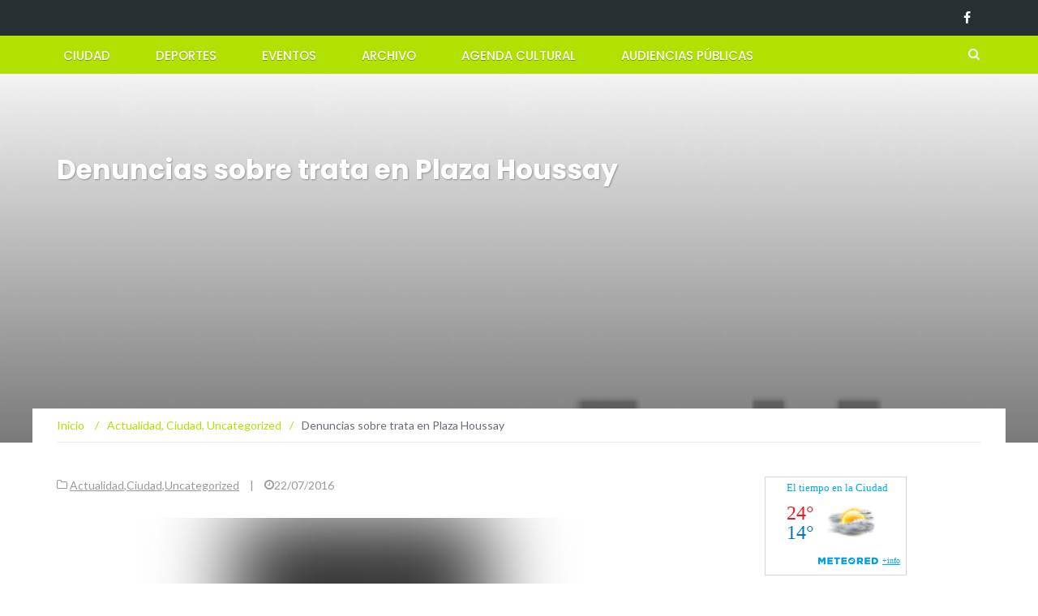

--- FILE ---
content_type: text/html; charset=UTF-8
request_url: https://www.almagrotubarrio.com.ar/denuncias-sobre-trata-en-plaza-houssay/
body_size: 9723
content:
<!DOCTYPE html><html lang="es"><head><meta charset="UTF-8"><meta name="viewport" content="width=device-width, initial-scale=1"><link rel="profile" href="https://gmpg.org/xfn/11"><link rel="pingback" href="https://www.almagrotubarrio.com.ar/xmlrpc.php"><link media="all" href="https://www.almagrotubarrio.com.ar/wp-content/cache/autoptimize/css/autoptimize_1ff179a6c9a70b3302cc92117880539e.css" rel="stylesheet"><title>Denuncias sobre trata en Plaza Houssay &#8211; Almagro Tu barrio</title><meta name='robots' content='max-image-preview:large' /><link rel='dns-prefetch' href='//fonts.googleapis.com' /><link rel="alternate" type="application/rss+xml" title="Almagro Tu barrio &raquo; Feed" href="https://www.almagrotubarrio.com.ar/feed/" /><link rel="alternate" type="application/rss+xml" title="Almagro Tu barrio &raquo; Feed de los comentarios" href="https://www.almagrotubarrio.com.ar/comments/feed/" />  <script src="//www.googletagmanager.com/gtag/js?id=G-K6F9TDJR6K"  data-cfasync="false" data-wpfc-render="false" type="text/javascript" async></script> <script data-cfasync="false" data-wpfc-render="false" type="text/javascript">var em_version = '8.9.0';
				var em_track_user = true;
				var em_no_track_reason = '';
								var ExactMetricsDefaultLocations = {"page_location":"https:\/\/www.almagrotubarrio.com.ar\/denuncias-sobre-trata-en-plaza-houssay\/"};
								if ( typeof ExactMetricsPrivacyGuardFilter === 'function' ) {
					var ExactMetricsLocations = (typeof ExactMetricsExcludeQuery === 'object') ? ExactMetricsPrivacyGuardFilter( ExactMetricsExcludeQuery ) : ExactMetricsPrivacyGuardFilter( ExactMetricsDefaultLocations );
				} else {
					var ExactMetricsLocations = (typeof ExactMetricsExcludeQuery === 'object') ? ExactMetricsExcludeQuery : ExactMetricsDefaultLocations;
				}

								var disableStrs = [
										'ga-disable-G-K6F9TDJR6K',
									];

				/* Function to detect opted out users */
				function __gtagTrackerIsOptedOut() {
					for (var index = 0; index < disableStrs.length; index++) {
						if (document.cookie.indexOf(disableStrs[index] + '=true') > -1) {
							return true;
						}
					}

					return false;
				}

				/* Disable tracking if the opt-out cookie exists. */
				if (__gtagTrackerIsOptedOut()) {
					for (var index = 0; index < disableStrs.length; index++) {
						window[disableStrs[index]] = true;
					}
				}

				/* Opt-out function */
				function __gtagTrackerOptout() {
					for (var index = 0; index < disableStrs.length; index++) {
						document.cookie = disableStrs[index] + '=true; expires=Thu, 31 Dec 2099 23:59:59 UTC; path=/';
						window[disableStrs[index]] = true;
					}
				}

				if ('undefined' === typeof gaOptout) {
					function gaOptout() {
						__gtagTrackerOptout();
					}
				}
								window.dataLayer = window.dataLayer || [];

				window.ExactMetricsDualTracker = {
					helpers: {},
					trackers: {},
				};
				if (em_track_user) {
					function __gtagDataLayer() {
						dataLayer.push(arguments);
					}

					function __gtagTracker(type, name, parameters) {
						if (!parameters) {
							parameters = {};
						}

						if (parameters.send_to) {
							__gtagDataLayer.apply(null, arguments);
							return;
						}

						if (type === 'event') {
														parameters.send_to = exactmetrics_frontend.v4_id;
							var hookName = name;
							if (typeof parameters['event_category'] !== 'undefined') {
								hookName = parameters['event_category'] + ':' + name;
							}

							if (typeof ExactMetricsDualTracker.trackers[hookName] !== 'undefined') {
								ExactMetricsDualTracker.trackers[hookName](parameters);
							} else {
								__gtagDataLayer('event', name, parameters);
							}
							
						} else {
							__gtagDataLayer.apply(null, arguments);
						}
					}

					__gtagTracker('js', new Date());
					__gtagTracker('set', {
						'developer_id.dNDMyYj': true,
											});
					if ( ExactMetricsLocations.page_location ) {
						__gtagTracker('set', ExactMetricsLocations);
					}
										__gtagTracker('config', 'G-K6F9TDJR6K', {"forceSSL":"true","anonymize_ip":"true"} );
										window.gtag = __gtagTracker;										(function () {
						/* https://developers.google.com/analytics/devguides/collection/analyticsjs/ */
						/* ga and __gaTracker compatibility shim. */
						var noopfn = function () {
							return null;
						};
						var newtracker = function () {
							return new Tracker();
						};
						var Tracker = function () {
							return null;
						};
						var p = Tracker.prototype;
						p.get = noopfn;
						p.set = noopfn;
						p.send = function () {
							var args = Array.prototype.slice.call(arguments);
							args.unshift('send');
							__gaTracker.apply(null, args);
						};
						var __gaTracker = function () {
							var len = arguments.length;
							if (len === 0) {
								return;
							}
							var f = arguments[len - 1];
							if (typeof f !== 'object' || f === null || typeof f.hitCallback !== 'function') {
								if ('send' === arguments[0]) {
									var hitConverted, hitObject = false, action;
									if ('event' === arguments[1]) {
										if ('undefined' !== typeof arguments[3]) {
											hitObject = {
												'eventAction': arguments[3],
												'eventCategory': arguments[2],
												'eventLabel': arguments[4],
												'value': arguments[5] ? arguments[5] : 1,
											}
										}
									}
									if ('pageview' === arguments[1]) {
										if ('undefined' !== typeof arguments[2]) {
											hitObject = {
												'eventAction': 'page_view',
												'page_path': arguments[2],
											}
										}
									}
									if (typeof arguments[2] === 'object') {
										hitObject = arguments[2];
									}
									if (typeof arguments[5] === 'object') {
										Object.assign(hitObject, arguments[5]);
									}
									if ('undefined' !== typeof arguments[1].hitType) {
										hitObject = arguments[1];
										if ('pageview' === hitObject.hitType) {
											hitObject.eventAction = 'page_view';
										}
									}
									if (hitObject) {
										action = 'timing' === arguments[1].hitType ? 'timing_complete' : hitObject.eventAction;
										hitConverted = mapArgs(hitObject);
										__gtagTracker('event', action, hitConverted);
									}
								}
								return;
							}

							function mapArgs(args) {
								var arg, hit = {};
								var gaMap = {
									'eventCategory': 'event_category',
									'eventAction': 'event_action',
									'eventLabel': 'event_label',
									'eventValue': 'event_value',
									'nonInteraction': 'non_interaction',
									'timingCategory': 'event_category',
									'timingVar': 'name',
									'timingValue': 'value',
									'timingLabel': 'event_label',
									'page': 'page_path',
									'location': 'page_location',
									'title': 'page_title',
									'referrer' : 'page_referrer',
								};
								for (arg in args) {
																		if (!(!args.hasOwnProperty(arg) || !gaMap.hasOwnProperty(arg))) {
										hit[gaMap[arg]] = args[arg];
									} else {
										hit[arg] = args[arg];
									}
								}
								return hit;
							}

							try {
								f.hitCallback();
							} catch (ex) {
							}
						};
						__gaTracker.create = newtracker;
						__gaTracker.getByName = newtracker;
						__gaTracker.getAll = function () {
							return [];
						};
						__gaTracker.remove = noopfn;
						__gaTracker.loaded = true;
						window['__gaTracker'] = __gaTracker;
					})();
									} else {
										console.log("");
					(function () {
						function __gtagTracker() {
							return null;
						}

						window['__gtagTracker'] = __gtagTracker;
						window['gtag'] = __gtagTracker;
					})();
									}</script>  <script type="text/javascript">window._wpemojiSettings = {"baseUrl":"https:\/\/s.w.org\/images\/core\/emoji\/15.0.3\/72x72\/","ext":".png","svgUrl":"https:\/\/s.w.org\/images\/core\/emoji\/15.0.3\/svg\/","svgExt":".svg","source":{"concatemoji":"https:\/\/www.almagrotubarrio.com.ar\/wp-includes\/js\/wp-emoji-release.min.js?ver=6.5.7"}};
/*! This file is auto-generated */
!function(i,n){var o,s,e;function c(e){try{var t={supportTests:e,timestamp:(new Date).valueOf()};sessionStorage.setItem(o,JSON.stringify(t))}catch(e){}}function p(e,t,n){e.clearRect(0,0,e.canvas.width,e.canvas.height),e.fillText(t,0,0);var t=new Uint32Array(e.getImageData(0,0,e.canvas.width,e.canvas.height).data),r=(e.clearRect(0,0,e.canvas.width,e.canvas.height),e.fillText(n,0,0),new Uint32Array(e.getImageData(0,0,e.canvas.width,e.canvas.height).data));return t.every(function(e,t){return e===r[t]})}function u(e,t,n){switch(t){case"flag":return n(e,"\ud83c\udff3\ufe0f\u200d\u26a7\ufe0f","\ud83c\udff3\ufe0f\u200b\u26a7\ufe0f")?!1:!n(e,"\ud83c\uddfa\ud83c\uddf3","\ud83c\uddfa\u200b\ud83c\uddf3")&&!n(e,"\ud83c\udff4\udb40\udc67\udb40\udc62\udb40\udc65\udb40\udc6e\udb40\udc67\udb40\udc7f","\ud83c\udff4\u200b\udb40\udc67\u200b\udb40\udc62\u200b\udb40\udc65\u200b\udb40\udc6e\u200b\udb40\udc67\u200b\udb40\udc7f");case"emoji":return!n(e,"\ud83d\udc26\u200d\u2b1b","\ud83d\udc26\u200b\u2b1b")}return!1}function f(e,t,n){var r="undefined"!=typeof WorkerGlobalScope&&self instanceof WorkerGlobalScope?new OffscreenCanvas(300,150):i.createElement("canvas"),a=r.getContext("2d",{willReadFrequently:!0}),o=(a.textBaseline="top",a.font="600 32px Arial",{});return e.forEach(function(e){o[e]=t(a,e,n)}),o}function t(e){var t=i.createElement("script");t.src=e,t.defer=!0,i.head.appendChild(t)}"undefined"!=typeof Promise&&(o="wpEmojiSettingsSupports",s=["flag","emoji"],n.supports={everything:!0,everythingExceptFlag:!0},e=new Promise(function(e){i.addEventListener("DOMContentLoaded",e,{once:!0})}),new Promise(function(t){var n=function(){try{var e=JSON.parse(sessionStorage.getItem(o));if("object"==typeof e&&"number"==typeof e.timestamp&&(new Date).valueOf()<e.timestamp+604800&&"object"==typeof e.supportTests)return e.supportTests}catch(e){}return null}();if(!n){if("undefined"!=typeof Worker&&"undefined"!=typeof OffscreenCanvas&&"undefined"!=typeof URL&&URL.createObjectURL&&"undefined"!=typeof Blob)try{var e="postMessage("+f.toString()+"("+[JSON.stringify(s),u.toString(),p.toString()].join(",")+"));",r=new Blob([e],{type:"text/javascript"}),a=new Worker(URL.createObjectURL(r),{name:"wpTestEmojiSupports"});return void(a.onmessage=function(e){c(n=e.data),a.terminate(),t(n)})}catch(e){}c(n=f(s,u,p))}t(n)}).then(function(e){for(var t in e)n.supports[t]=e[t],n.supports.everything=n.supports.everything&&n.supports[t],"flag"!==t&&(n.supports.everythingExceptFlag=n.supports.everythingExceptFlag&&n.supports[t]);n.supports.everythingExceptFlag=n.supports.everythingExceptFlag&&!n.supports.flag,n.DOMReady=!1,n.readyCallback=function(){n.DOMReady=!0}}).then(function(){return e}).then(function(){var e;n.supports.everything||(n.readyCallback(),(e=n.source||{}).concatemoji?t(e.concatemoji):e.wpemoji&&e.twemoji&&(t(e.twemoji),t(e.wpemoji)))}))}((window,document),window._wpemojiSettings);</script> <link rel='stylesheet' id='newsmag-fonts-css' href='//fonts.googleapis.com/css?family=Lato%3A100%2C300%2C400%2C700%2C900%7CPoppins%3A400%2C500%2C600%2C700&#038;ver=2.4.4' type='text/css' media='all' /> <script data-cfasync="false" data-wpfc-render="false" type="text/javascript" id='exactmetrics-frontend-script-js-extra'>var exactmetrics_frontend = {"js_events_tracking":"true","download_extensions":"zip,mp3,mpeg,pdf,docx,pptx,xlsx,rar","inbound_paths":"[{\"path\":\"\\\/go\\\/\",\"label\":\"affiliate\"},{\"path\":\"\\\/recommend\\\/\",\"label\":\"affiliate\"}]","home_url":"https:\/\/www.almagrotubarrio.com.ar","hash_tracking":"false","v4_id":"G-K6F9TDJR6K"};</script> <link rel="https://api.w.org/" href="https://www.almagrotubarrio.com.ar/wp-json/" /><link rel="alternate" type="application/json" href="https://www.almagrotubarrio.com.ar/wp-json/wp/v2/posts/3154" /><link rel="EditURI" type="application/rsd+xml" title="RSD" href="https://www.almagrotubarrio.com.ar/xmlrpc.php?rsd" /><meta name="generator" content="WordPress 6.5.7" /><link rel="canonical" href="https://www.almagrotubarrio.com.ar/denuncias-sobre-trata-en-plaza-houssay/" /><link rel='shortlink' href='https://www.almagrotubarrio.com.ar/?p=3154' /><link rel="alternate" type="application/json+oembed" href="https://www.almagrotubarrio.com.ar/wp-json/oembed/1.0/embed?url=https%3A%2F%2Fwww.almagrotubarrio.com.ar%2Fdenuncias-sobre-trata-en-plaza-houssay%2F" /><link rel="alternate" type="text/xml+oembed" href="https://www.almagrotubarrio.com.ar/wp-json/oembed/1.0/embed?url=https%3A%2F%2Fwww.almagrotubarrio.com.ar%2Fdenuncias-sobre-trata-en-plaza-houssay%2F&#038;format=xml" /></head><body class="post-template-default single single-post postid-3154 single-format-standard"><div id="page" class="site"><div class="top-header"><div class="container"><div class="row"><div class="col-md-12"><div class="top-header-icons pull-right"><div id="menu-social" class="pull-right"><ul id="menu-social-items" class="menu-items"><li id="menu-item-4049" class="menu-item menu-item-type-custom menu-item-object-custom menu-item-4049"><a href="https://www.facebook.com/bacomuna5/"><span class="screen-reader-text">Facebook</span></a></li></ul></div></div></div></div></div></div><header id="masthead" class="site-header" role="banner"><div class="site-branding container "><div class="row"><div class="col-md-4 header-logo"> <a class="site-title"
 href="https://www.almagrotubarrio.com.ar"> Almagro Tu barrio</a></div></div></div><nav id="site-navigation" class="main-navigation stick-menu"
 role="navigation"><div class="container"><div class="row"><div class="col-md-12"> <button class="menu-toggle" aria-controls="primary-menu"
 aria-expanded="false"><span class="nmicon-bars"></span></button><div class="menu-menu-container"><ul id="primary-menu" class="menu nav-menu menu"><li id="menu-item-6" class="menu-item menu-item-type-taxonomy menu-item-object-category current-post-ancestor current-menu-parent current-post-parent menu-item-6"><a href="https://www.almagrotubarrio.com.ar/secciones/ciudad/">Ciudad</a></li><li id="menu-item-7" class="menu-item menu-item-type-taxonomy menu-item-object-category menu-item-7"><a href="https://www.almagrotubarrio.com.ar/secciones/deportes/">Deportes</a></li><li id="menu-item-8" class="menu-item menu-item-type-taxonomy menu-item-object-category menu-item-8"><a href="https://www.almagrotubarrio.com.ar/secciones/eventos/">Eventos</a></li><li id="menu-item-36" class="menu-item menu-item-type-taxonomy menu-item-object-category menu-item-36"><a href="https://www.almagrotubarrio.com.ar/secciones/archivo/">Archivo</a></li><li id="menu-item-3062" class="menu-item menu-item-type-custom menu-item-object-custom menu-item-3062"><a href="http://agendacultural.buenosaires.gob.ar/">Agenda Cultural</a></li><li id="menu-item-3329" class="menu-item menu-item-type-taxonomy menu-item-object-category menu-item-3329"><a href="https://www.almagrotubarrio.com.ar/secciones/audiencias-publicas-2/">Audiencias Públicas</a></li></ul></div> <button href="#" class="search-form-opener" type="button"><span class="nmicon-search"></span> </button></div></div></div></nav><div class="header-search-form"><div class="container"><form role="search" method="get" id="searchform_topbar" action="https://www.almagrotubarrio.com.ar/"> <label><span class="screen-reader-text">Buscar por:</span> <input class="search-field-top-bar " id="search-field-top-bar" placeholder="Selecciona el tipo de paginación" value="" name="s" type="search"> </label> <button id="search-top-bar-submit" type="button" class="search-top-bar-submit "><span class="first-bar"></span><span class="second-bar"></span></button></form></div></div></header><div id="content" class="site-content"><div class="newsmag-custom-header newsmag-custom-header-single-post" style="background-image:url(https://www.almagrotubarrio.com.ar//wp-content/uploads/2012/07/cropped-header.png"><div class="container"><div class="row"><div class="col-xs-12"><h1 class="page-title">Denuncias sobre trata en Plaza Houssay</h1></div></div></div></div><div class="container newsmag-breadcrumbs-container"><div class="row newsmag-breadcrumbs-row"><div class="col-xs-12"><div class="newsmag-breadcrumbs"><span itemscope itemtype="http://data-vocabulary.org/Breadcrumb"><a itemprop="url" href="https://www.almagrotubarrio.com.ar" ><span itemprop="title">Inicio </span></a></span><span class="newsmag-breadcrumb-sep">/</span><span itemscope itemtype="http://data-vocabulary.org/Breadcrumb"><a itemprop="url" href="https://www.almagrotubarrio.com.ar/secciones/actualidad/" ><span itemprop="title">Actualidad</span></a></span>, <span ><a  href="https://www.almagrotubarrio.com.ar/secciones/ciudad/" ><span >Ciudad</span></a></span>, <span ><a  href="https://www.almagrotubarrio.com.ar/secciones/uncategorized/" ><span >Uncategorized</span></a></span><span class="newsmag-breadcrumb-sep">/</span><span class="breadcrumb-leaf">Denuncias sobre trata en Plaza Houssay</span></div></div></div></div><div class="container"><div class="row"><div id="primary"
 class="content-area col-lg-8 col-md-8 col-xs-12 newsmag-sidebar"><main id="main" class="site-main" role="main"><div
 class="row newsmag-article-post "><div class="col-md-12"><article id="post-3154" class="post-3154 post type-post status-publish format-standard hentry category-actualidad category-ciudad category-uncategorized tag-estudiantes tag-plaza-houssay tag-policia tag-seguridad tag-trata"><div class="entry-content"><div class="newsmag-post-meta"> <span class="nmicon-folder-o"></span> <a href="https://www.almagrotubarrio.com.ar/secciones/actualidad/" rel="category tag">Actualidad</a>,<a href="https://www.almagrotubarrio.com.ar/secciones/ciudad/" rel="category tag">Ciudad</a>,<a href="https://www.almagrotubarrio.com.ar/secciones/uncategorized/" rel="category tag">Uncategorized</a> <span class="sep">|</span> <span
 class="nmicon-clock-o"></span><div class="newsmag-date">22/07/2016</div></div><p><img fetchpriority="high" decoding="async" class="blazy aligncenter" src="https://www.almagrotubarrio.com.ar/wp-content/themes/newsmag/assets/images/picture_placeholder_list.jpg" data-src="http://www.larazon.com.ar/Reabren-plaza-Houssay-campus-universitario_IECIMA20150615_0012_15.jpg" alt="" width="310" height="232" /><noscript><img decoding="async" class="aligncenter" src="http://www.larazon.com.ar/Reabren-plaza-Houssay-campus-universitario_IECIMA20150615_0012_15.jpg" alt="" width="310" height="232" /></noscript></p><p>Lo realizaron desde el Centro de Estudiantes de Cs. Exactas tras el intento de secuestro que sufri?? una alumna de la carrera de Medicina. Cuestionamientos a los m??todos preventivos de la Ciudad.<span id="more-3154"></span><br /> PRENSA PRESIDENCIA FUBA (LA MELLA).El pasado S??bado 11 de julio una estudiante de Medicina denunci?? haber sido secuestrada en pleno mediod??a en la Plaza Houssay. Los estudiantes denuncian que se trata de un nuevo caso de red de tratas en la zona houssay y se encuentran en estado de alerta. Tambi??n exigen a las autoridades y el Gobierno de la Ciudad que se hagan cargo de la situaci??n.</p><p>Luc??a Pedraza, Presidenta del Centro de Estudiantes de Cs. Exactas (CECEN), miembro de la FUBA y referente de La MELLA dij?? ???El relato es espeluznante. La madre de la estudiante relata c??mo la chica estaba estudiando en el Campus BA, en donde hab??a 8 polic??as federales, y luego decidi?? atravesar la plaza en busca de un ba??o. En el medio un hombre la intercept??, le puso una pistola en la panza y la subi?? a un auto de alta gama, en donde le puso una bolsa en la cabeza. Por suerte la estudiante lleg?? a mensajear a su madre ???911???, y cuando los secuestradores lo notaron la soltaron (luego de golpearla). Para nosotras leer este testimonio es sentir en carne viva que podr??a haber sido cualquiera de nosotras.???. Por otro lado agreg?? ???El Gobierno de la Ciudad cree que combatir las redes de trata es poner m??s polic??a y m??s luminarias, pero con este caso que fue al mediod??a y con una plaza llena de polic??as, queda claro que esa no es la soluci??n. Necesitamos que las Autoridades de la UBA y el Gobierno de la Ciudad se pongan realmente a la cabeza de este problema, no queremos #NiUnaMenos por ir a estudiar???</p><div class="newsmag-next-prev row"><div class="col-md-6 text-left"><div class="wrapper"><span class="nmicon-angle-left"></span> <a href="https://www.almagrotubarrio.com.ar/otro-homenaje-porteno-al-flaco/" rel="prev">Otro homenaje porte??o al Flaco</a></div></div><div class="col-md-6 text-right"><div class="wrapper"><a href="https://www.almagrotubarrio.com.ar/propuestas-familiares-en-tecnopolis/" rel="next">Propuestas familiares en Tecn??polis</a> <span class="nmicon-angle-right"></span></div></div></div></div></article></div></div><div class="row newsmag-article-post-footer"><div class="col-md-12"><footer class="entry-footer"><div class="newsmag-post-meta"><div class="newsmag-tags"><strong>ETIQUETAS: </strong><a href="https://www.almagrotubarrio.com.ar/tag/estudiantes/" rel="tag">estudiantes</a> <a href="https://www.almagrotubarrio.com.ar/tag/plaza-houssay/" rel="tag">plaza houssay</a> <a href="https://www.almagrotubarrio.com.ar/tag/policia/" rel="tag">policía</a> <a href="https://www.almagrotubarrio.com.ar/tag/seguridad/" rel="tag">seguridad</a> <a href="https://www.almagrotubarrio.com.ar/tag/trata/" rel="tag">trata</a></div></div></footer></div></div></main></div><aside id="secondary" class=" widget-area col-lg-4 col-md-4 col-sm-4 newsmag-sidebar hidden-xs" role="complementary"><div class="newsmag-blog-sidebar"><div id="text-16" class="widget widget_text"><div class="textwidget"><div id="cont_b2195f5918ad2cd871d61e1ce3d0583f"><script type="text/javascript" async src="https://www.meteored.com.ar/wid_loader/b2195f5918ad2cd871d61e1ce3d0583f"></script></div></div></div><div id="media_image-6" class="widget widget_media_image"><a href="http://buenosaires.gob.ar/Movilidad"><img width="300" height="250" src="https://www.almagrotubarrio.com.ar//wp-content/uploads/2025/10/banner-nov25.jpg" class="image wp-image-6349  attachment-full size-full" alt="" style="max-width: 100%; height: auto;" decoding="async" loading="lazy" /></a></div><div id="media_image-3" class="widget widget_media_image"><h3>Seguí a la Comuna 5 en Instagram</h3><a href="https://www.instagram.com/comuna.5/?hl=es-la"><img width="300" height="300" src="https://www.almagrotubarrio.com.ar//wp-content/uploads/2024/04/bacomuna5-300x300.jpg" class="image wp-image-5838  attachment-medium size-medium" alt="" style="max-width: 100%; height: auto;" decoding="async" loading="lazy" srcset="https://www.almagrotubarrio.com.ar//wp-content/uploads/2024/04/bacomuna5-300x300.jpg 300w, https://www.almagrotubarrio.com.ar//wp-content/uploads/2024/04/bacomuna5-150x150.jpg 150w, https://www.almagrotubarrio.com.ar//wp-content/uploads/2024/04/bacomuna5-65x65.jpg 65w, https://www.almagrotubarrio.com.ar//wp-content/uploads/2024/04/bacomuna5.jpg 400w" sizes="(max-width: 300px) 100vw, 300px" /></a></div><div id="tag_cloud-4" class="widget widget_tag_cloud"><h3>La nube de Almagro</h3><div class="tagcloud"><a href="https://www.almagrotubarrio.com.ar/tag/abasto/" class="tag-cloud-link tag-link-45 tag-link-position-1" style="font-size: 10.292397660819pt;" aria-label="Abasto (34 elementos)">Abasto</a> <a href="https://www.almagrotubarrio.com.ar/tag/almagro/" class="tag-cloud-link tag-link-75 tag-link-position-2" style="font-size: 15.368421052632pt;" aria-label="Almagro (143 elementos)">Almagro</a> <a href="https://www.almagrotubarrio.com.ar/tag/arte/" class="tag-cloud-link tag-link-24 tag-link-position-3" style="font-size: 14.058479532164pt;" aria-label="arte (98 elementos)">arte</a> <a href="https://www.almagrotubarrio.com.ar/tag/basura/" class="tag-cloud-link tag-link-33 tag-link-position-4" style="font-size: 8pt;" aria-label="basura (17 elementos)">basura</a> <a href="https://www.almagrotubarrio.com.ar/tag/boedo/" class="tag-cloud-link tag-link-49 tag-link-position-5" style="font-size: 10.210526315789pt;" aria-label="Boedo (33 elementos)">Boedo</a> <a href="https://www.almagrotubarrio.com.ar/tag/buenos-aires/" class="tag-cloud-link tag-link-39 tag-link-position-6" style="font-size: 10.619883040936pt;" aria-label="Buenos Aires (37 elementos)">Buenos Aires</a> <a href="https://www.almagrotubarrio.com.ar/tag/campana/" class="tag-cloud-link tag-link-590 tag-link-position-7" style="font-size: 8.1637426900585pt;" aria-label="campaña (18 elementos)">campaña</a> <a href="https://www.almagrotubarrio.com.ar/tag/cck/" class="tag-cloud-link tag-link-681 tag-link-position-8" style="font-size: 8.9824561403509pt;" aria-label="CCK (23 elementos)">CCK</a> <a href="https://www.almagrotubarrio.com.ar/tag/chicos/" class="tag-cloud-link tag-link-362 tag-link-position-9" style="font-size: 8pt;" aria-label="chicos (17 elementos)">chicos</a> <a href="https://www.almagrotubarrio.com.ar/tag/cine/" class="tag-cloud-link tag-link-310 tag-link-position-10" style="font-size: 11.766081871345pt;" aria-label="cine (51 elementos)">cine</a> <a href="https://www.almagrotubarrio.com.ar/tag/ciudad-2/" class="tag-cloud-link tag-link-105 tag-link-position-11" style="font-size: 22pt;" aria-label="ciudad (922 elementos)">ciudad</a> <a href="https://www.almagrotubarrio.com.ar/tag/comunas/" class="tag-cloud-link tag-link-18 tag-link-position-12" style="font-size: 13.976608187135pt;" aria-label="comunas (97 elementos)">comunas</a> <a href="https://www.almagrotubarrio.com.ar/tag/coronavirus/" class="tag-cloud-link tag-link-1278 tag-link-position-13" style="font-size: 9.5555555555556pt;" aria-label="coronavirus (27 elementos)">coronavirus</a> <a href="https://www.almagrotubarrio.com.ar/tag/cultura/" class="tag-cloud-link tag-link-36 tag-link-position-14" style="font-size: 17.824561403509pt;" aria-label="Cultura (289 elementos)">Cultura</a> <a href="https://www.almagrotubarrio.com.ar/tag/deportes-2/" class="tag-cloud-link tag-link-74 tag-link-position-15" style="font-size: 11.684210526316pt;" aria-label="deportes (50 elementos)">deportes</a> <a href="https://www.almagrotubarrio.com.ar/tag/ecologia/" class="tag-cloud-link tag-link-696 tag-link-position-16" style="font-size: 8.1637426900585pt;" aria-label="ecología (18 elementos)">ecología</a> <a href="https://www.almagrotubarrio.com.ar/tag/educacion/" class="tag-cloud-link tag-link-70 tag-link-position-17" style="font-size: 12.25730994152pt;" aria-label="educación (59 elementos)">educación</a> <a href="https://www.almagrotubarrio.com.ar/tag/elecciones/" class="tag-cloud-link tag-link-28 tag-link-position-18" style="font-size: 8.327485380117pt;" aria-label="elecciones (19 elementos)">elecciones</a> <a href="https://www.almagrotubarrio.com.ar/tag/eventos/" class="tag-cloud-link tag-link-1130 tag-link-position-19" style="font-size: 10.292397660819pt;" aria-label="Eventos (34 elementos)">Eventos</a> <a href="https://www.almagrotubarrio.com.ar/tag/festival/" class="tag-cloud-link tag-link-115 tag-link-position-20" style="font-size: 10.456140350877pt;" aria-label="festival (35 elementos)">festival</a> <a href="https://www.almagrotubarrio.com.ar/tag/gastronomia/" class="tag-cloud-link tag-link-103 tag-link-position-21" style="font-size: 8.6549707602339pt;" aria-label="gastronomía (21 elementos)">gastronomía</a> <a href="https://www.almagrotubarrio.com.ar/tag/justicia/" class="tag-cloud-link tag-link-269 tag-link-position-22" style="font-size: 8.6549707602339pt;" aria-label="justicia (21 elementos)">justicia</a> <a href="https://www.almagrotubarrio.com.ar/tag/larreta/" class="tag-cloud-link tag-link-124 tag-link-position-23" style="font-size: 12.912280701754pt;" aria-label="larreta (72 elementos)">larreta</a> <a href="https://www.almagrotubarrio.com.ar/tag/legislatura/" class="tag-cloud-link tag-link-47 tag-link-position-24" style="font-size: 11.766081871345pt;" aria-label="Legislatura (51 elementos)">Legislatura</a> <a href="https://www.almagrotubarrio.com.ar/tag/macri/" class="tag-cloud-link tag-link-53 tag-link-position-25" style="font-size: 12.093567251462pt;" aria-label="Macri (56 elementos)">Macri</a> <a href="https://www.almagrotubarrio.com.ar/tag/memoria/" class="tag-cloud-link tag-link-281 tag-link-position-26" style="font-size: 8pt;" aria-label="memoria (17 elementos)">memoria</a> <a href="https://www.almagrotubarrio.com.ar/tag/muestra/" class="tag-cloud-link tag-link-580 tag-link-position-27" style="font-size: 9.1461988304094pt;" aria-label="muestra (24 elementos)">muestra</a> <a href="https://www.almagrotubarrio.com.ar/tag/musica/" class="tag-cloud-link tag-link-41 tag-link-position-28" style="font-size: 14.304093567251pt;" aria-label="Musica (106 elementos)">Musica</a> <a href="https://www.almagrotubarrio.com.ar/tag/obras/" class="tag-cloud-link tag-link-479 tag-link-position-29" style="font-size: 10.538011695906pt;" aria-label="obras (36 elementos)">obras</a> <a href="https://www.almagrotubarrio.com.ar/tag/palermo/" class="tag-cloud-link tag-link-101 tag-link-position-30" style="font-size: 10.865497076023pt;" aria-label="palermo (40 elementos)">palermo</a> <a href="https://www.almagrotubarrio.com.ar/tag/parque-centenario/" class="tag-cloud-link tag-link-315 tag-link-position-31" style="font-size: 9.5555555555556pt;" aria-label="parque centenario (27 elementos)">parque centenario</a> <a href="https://www.almagrotubarrio.com.ar/tag/plaza/" class="tag-cloud-link tag-link-933 tag-link-position-32" style="font-size: 8.6549707602339pt;" aria-label="plaza (21 elementos)">plaza</a> <a href="https://www.almagrotubarrio.com.ar/tag/politica/" class="tag-cloud-link tag-link-48 tag-link-position-33" style="font-size: 10.619883040936pt;" aria-label="Politica (37 elementos)">Politica</a> <a href="https://www.almagrotubarrio.com.ar/tag/prevencion/" class="tag-cloud-link tag-link-448 tag-link-position-34" style="font-size: 11.111111111111pt;" aria-label="prevencion (43 elementos)">prevencion</a> <a href="https://www.almagrotubarrio.com.ar/tag/rodriguez-larreta/" class="tag-cloud-link tag-link-37 tag-link-position-35" style="font-size: 9.8011695906433pt;" aria-label="Rodriguez Larreta (29 elementos)">Rodriguez Larreta</a> <a href="https://www.almagrotubarrio.com.ar/tag/salud/" class="tag-cloud-link tag-link-182 tag-link-position-36" style="font-size: 14.140350877193pt;" aria-label="Salud (102 elementos)">Salud</a> <a href="https://www.almagrotubarrio.com.ar/tag/seguridad/" class="tag-cloud-link tag-link-167 tag-link-position-37" style="font-size: 8.1637426900585pt;" aria-label="seguridad (18 elementos)">seguridad</a> <a href="https://www.almagrotubarrio.com.ar/tag/subte/" class="tag-cloud-link tag-link-158 tag-link-position-38" style="font-size: 12.421052631579pt;" aria-label="subte (62 elementos)">subte</a> <a href="https://www.almagrotubarrio.com.ar/tag/subtes/" class="tag-cloud-link tag-link-152 tag-link-position-39" style="font-size: 8pt;" aria-label="subtes (17 elementos)">subtes</a> <a href="https://www.almagrotubarrio.com.ar/tag/tango/" class="tag-cloud-link tag-link-313 tag-link-position-40" style="font-size: 8.9824561403509pt;" aria-label="tango (23 elementos)">tango</a> <a href="https://www.almagrotubarrio.com.ar/tag/teatro/" class="tag-cloud-link tag-link-249 tag-link-position-41" style="font-size: 9.3918128654971pt;" aria-label="Teatro (26 elementos)">Teatro</a> <a href="https://www.almagrotubarrio.com.ar/tag/transporte/" class="tag-cloud-link tag-link-58 tag-link-position-42" style="font-size: 12.011695906433pt;" aria-label="transporte (55 elementos)">transporte</a> <a href="https://www.almagrotubarrio.com.ar/tag/transito/" class="tag-cloud-link tag-link-38 tag-link-position-43" style="font-size: 11.602339181287pt;" aria-label="Tránsito (49 elementos)">Tránsito</a> <a href="https://www.almagrotubarrio.com.ar/tag/usina-del-arte/" class="tag-cloud-link tag-link-501 tag-link-position-44" style="font-size: 10.046783625731pt;" aria-label="usina del arte (31 elementos)">usina del arte</a> <a href="https://www.almagrotubarrio.com.ar/tag/verano/" class="tag-cloud-link tag-link-306 tag-link-position-45" style="font-size: 10.046783625731pt;" aria-label="verano (31 elementos)">verano</a></div></div><div id="search-3" class="widget widget_search"><h3>Buscá dentro del sitio&#8230;</h3><form role="search" method="get" id="searchform_topbar" action="https://www.almagrotubarrio.com.ar/"> <label><span class="screen-reader-text">Buscar por:</span> <input class="search-field-top-bar " id="search-field-top-bar" placeholder="Selecciona el tipo de paginación" value="" name="s" type="search"> </label> <button id="search-top-bar-submit" type="button" class="search-top-bar-submit "><span class="first-bar"></span><span class="second-bar"></span></button></form></div></div></aside></div></div></div><footer id="colophon" class="site-footer" role="contentinfo"><div class="footer-widgets-area regular-footer-area"><div class="container"><div class="row"><div class="col-md-6 col-sm-6"><div id="custom_html-3" class="widget_text widget widget_custom_html"><div class="textwidget custom-html-widget"><h3> Federico Somoza</h3><p> <script>document.write('<'+'a'+' '+'h'+'r'+'e'+'f'+'='+"'"+'m'+'a'+'i'+'l'+'t'+'o'+'&'+'#'+'5'+'8'+';'+'r'+'&'+'#'+'1'+'0'+
'1'+';'+'d'+'a'+'&'+'#'+'9'+'9'+';'+'&'+'#'+'9'+'9'+';'+'&'+'#'+'3'+'7'+';'+'&'+'#'+'5'+'4'+';'+'&'+
'#'+'5'+'7'+';'+'o'+'%'+'&'+'#'+'5'+'4'+';'+'E'+'&'+'#'+'6'+'4'+';'+'c'+'%'+'6'+'F'+'n'+'%'+'&'+'#'+
'5'+'4'+';'+'7'+'r'+'e'+'%'+'7'+'3'+'o'+'-'+'w'+'e'+'b'+'&'+'#'+'4'+'6'+';'+'%'+'6'+'&'+'#'+'5'+'1'+
';'+'&'+'#'+'1'+'1'+'1'+';'+'%'+'6'+'D'+'&'+'#'+'4'+'6'+';'+'a'+'&'+'#'+'3'+'7'+';'+'7'+'2'+"'"+'>'+
'&'+'#'+'1'+'1'+'4'+';'+'e'+'d'+'&'+'#'+'9'+'7'+';'+'&'+'#'+'9'+'9'+';'+'c'+'i'+'o'+'n'+'&'+'#'+'6'+
'4'+';'+'c'+'&'+'#'+'1'+'1'+'1'+';'+'n'+'g'+'r'+'e'+'s'+'o'+'-'+'w'+'e'+'&'+'#'+'9'+'8'+';'+'&'+'#'+
'4'+'6'+';'+'c'+'&'+'#'+'1'+'1'+'1'+';'+'m'+'&'+'#'+'4'+'6'+';'+'a'+'&'+'#'+'1'+'1'+'4'+';'+'<'+'/'+
'a'+'>');</script> </p><p> Baigorria 3546 - Capital Federal Reg. Prop. intelectual 5032771 - Ley 11.723</p></div></div></div><div class="col-md-6 col-sm-6"><div id="media_image-4" class="widget widget_media_image"><figure style="width: 300px" class="wp-caption alignnone"><a href="https://www.facebook.com/PlazaPringlesyRocamora/"><img width="300" height="169" src="https://www.almagrotubarrio.com.ar//wp-content/uploads/2018/10/34156403_220771765180647_3638899045692342272_o-300x169.jpg" class="image wp-image-4138  attachment-medium size-medium" alt="" style="max-width: 100%; height: auto;" decoding="async" loading="lazy" srcset="https://www.almagrotubarrio.com.ar//wp-content/uploads/2018/10/34156403_220771765180647_3638899045692342272_o-300x169.jpg 300w, https://www.almagrotubarrio.com.ar//wp-content/uploads/2018/10/34156403_220771765180647_3638899045692342272_o-768x432.jpg 768w, https://www.almagrotubarrio.com.ar//wp-content/uploads/2018/10/34156403_220771765180647_3638899045692342272_o-1024x576.jpg 1024w, https://www.almagrotubarrio.com.ar//wp-content/uploads/2018/10/34156403_220771765180647_3638899045692342272_o.jpg 1088w" sizes="(max-width: 300px) 100vw, 300px" /></a><figcaption class="wp-caption-text">Vecinos por la Plaza en Rocamora y Pringles</figcaption></figure></div><div id="almagro-visit-counter-3" class="widget widget_almagro-visit-counter"><div id="gadwp-widget"><div id="gadwp-widgettotals"><div class="gadwp-left">Visitas:</div><div class="gadwp-right">87.932</div></div></div></div></div></div></div></div> <a href="#0" id="back-to-top" class="back-to-top"> <span class="nmicon-angle-up"></span> </a><div class="site-info"><div class="container"><div class="row"><div class="col-sm-12"></div></div></div></div></footer></div> <script type="text/javascript" id="newsmag-functions-js-extra">var WPUrls = {"siteurl":"https:\/\/www.almagrotubarrio.com.ar","theme":"https:\/\/www.almagrotubarrio.com.ar\/wp-content\/themes\/newsmag","ajaxurl":"https:\/\/www.almagrotubarrio.com.ar\/wp-admin\/admin-ajax.php"};</script> <script defer src="https://www.almagrotubarrio.com.ar/wp-content/cache/autoptimize/js/autoptimize_8e2550516822892e244dd93ce224fd56.js"></script><script defer src="https://static.cloudflareinsights.com/beacon.min.js/vcd15cbe7772f49c399c6a5babf22c1241717689176015" integrity="sha512-ZpsOmlRQV6y907TI0dKBHq9Md29nnaEIPlkf84rnaERnq6zvWvPUqr2ft8M1aS28oN72PdrCzSjY4U6VaAw1EQ==" data-cf-beacon='{"version":"2024.11.0","token":"b6e449394fe14f1ea05352f01cdee336","r":1,"server_timing":{"name":{"cfCacheStatus":true,"cfEdge":true,"cfExtPri":true,"cfL4":true,"cfOrigin":true,"cfSpeedBrain":true},"location_startswith":null}}' crossorigin="anonymous"></script>
</body></html>

--- FILE ---
content_type: application/javascript
request_url: https://www.meteored.com.ar/wid_loader/b2195f5918ad2cd871d61e1ce3d0583f
body_size: 168
content:
(function(w) {var d = w.document;var c = d.getElementById("cont_b2195f5918ad2cd871d61e1ce3d0583f");if (c) {c.style.cssText = "width: 175px; color: #868686; background-color: #FFFFFF; border:1px solid #D6D6D6; margin: 0 auto; font-family: Roboto;";var e = d.createElement("iframe");e.style.cssText = "width:175px; color:#868686; height:114px;";e.id = "b2195f5918ad2cd871d61e1ce3d0583f";e.src='https://www.meteored.com.ar/getwid/b2195f5918ad2cd871d61e1ce3d0583f';e.frameBorder = 0;e.allowTransparency = true;e.scrolling = "no";e.name = "flipe";c.appendChild(e);}})(window);